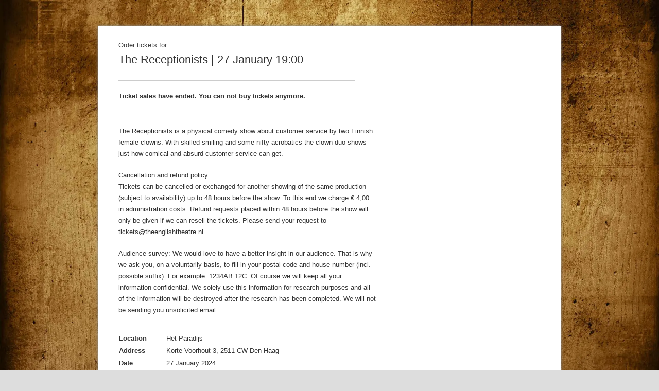

--- FILE ---
content_type: text/html; charset=utf-8
request_url: https://www.ticketkantoor.nl/shop/TR27J/en
body_size: 3319
content:
<!DOCTYPE html>
<html lang="nl">
<head>
<link rel="stylesheet" type="text/css" media="screen" href="https://www.ticketkantoor.nl/css/shop-style-nw2.php?header=ticketkantoor.png&color=DDDDDD&url=https://www.ticketkantoor.nl/backgrounds/background07.webp&bgposition=&licht=c62828&donker=E22B27" />
<title>The Receptionists | 27 January 19:00 – Koop tickets | Ticketkantoor</title>
<meta name="description" content="Bestel nu je tickets voor The Receptionists | 27 January 19:00. Koop je kaarten eenvoudig online via Ticketkantoor!" />
<meta charset="UTF-8" />
<meta name="HandheldFriendly" content="True" />
<meta name="MobileOptimized" content="350" />
<meta name="format-detection" content="telephone=no" />
<meta name="viewport" content="width=device-width, initial-scale=1" />
<meta name="theme-color" content="#ffffff">

	<meta name="robots" content="noindex">

<meta property="og:title" content="The Receptionists | 27 January 19:00" />
<meta property="og:description" content="Bestel kaarten voor The Receptionists | 27 January 19:00 Koop nu je tickets!" />
<meta property="og:type" content="event" />
<meta property="og:url" content="https://www.ticketkantoor.nl/shop/TR27J" />
<meta property="og:site_name" content="Ticketkantoor" />
<meta property="og:locale" content="nl_NL" />

<meta name="twitter:card" content="summary_large_image" />
<meta name="twitter:title" content="The Receptionists | 27 January 19:00" />
<meta name="twitter:description" content="Scoor je tickets voor The Receptionists | 27 January 19:00! Koop nu je kaarten eenvoudig online." />
<meta name="twitter:image" content="https://www.ticketkantoor.nl/headers/ticketkantoor.png" />

<link rel="publisher" href="https://plus.google.com/+TicketkantoorNl-ticketservice/" />
<link rel="stylesheet" media="screen and (max-width: 480px)" href="https://www.ticketkantoor.nl/css/mobileshop-nw2.php?header=ticketkantoor.png" />
<link rel="shortcut icon" type="image/x-icon" href="https://www.ticketkantoor.nl/images/favicon.ico" />
<link rel="canonical" href="https://www.ticketkantoor.nl/shop/TR27J" />

<script>
// Stepper Increment Function with Min/Max
function stepperInput(id, step, min, max, event) {
	event.preventDefault()
	var el = document.getElementById("stepper"+id);
	var currentValue = parseInt(el.value);

	if((currentValue == min || currentValue == 0) && step == -1) {
		setStepperValue(id, 0);
	} else if(currentValue == 0 && step == 1) {
		setStepperValue(id, min);
	} else {
		if ((step > 0 && currentValue < max) || (step < 0 && currentValue > min)) {
			setStepperValue(id, (currentValue + step));
		}
	}

	// plusButton = document.getElementById("stepperplusbutton"+id);
	// if(parseInt(el.value) == max) {
		// plusButton.classList.add("disabled");
	// } else {
		// plusButton.classList.remove("disabled");
	// }
}

function setStepperValue(id, val) {
	var el = document.getElementById("stepper"+id);
	var displayel = document.getElementById("stepperdisplay"+id);
	el.value = val;
	displayel.innerText = val;
}
</script>
  
</head>
<body onload="init_steppers();" >
<img src="/images/tk-logo.png" alt="ticketservice ticketkantoor logo" title="ticketservice ticketkantoor logo" style="display:none;width:0;height:0;" loading="lazy">

<div id="page">
  <div id="header">
  </div>
    <div id="shop">
    <div id="mobilemargin">
        <p style='line-height:20px; margin-top: 6px; color: #444;'>Order tickets for</p><h1 style='line-height:36px; margin-top: 0px;'>The Receptionists | 27 January 19:00</h1>
    
            
	
    <div class="tableborder" style="margin-top: 10px;">

    <form action="https://www.ticketkantoor.nl/tickets/newsession.php" name="ticket" id="winkelwagen" method="post">
    <input type="hidden" name="lang" value="en">
        <table class="tickettable">
<!-- TICKETS -->
<tr class="nohover"><td style="height:8px;"></td></tr><tr><td>Ticket sales have ended. You can not buy tickets anymore.</td></tr><input type="hidden" name="formids" value=""><input type="hidden" name="event" value="49783"><input type="hidden" name="embed" value="">			</table>
			</form>
			</div>


			<div style="clear:both;height:18px;"></div>
        <div class="beschrijving"><p>The Receptionists is a physical comedy show about customer service by two Finnish female clowns. With skilled smiling and some nifty acrobatics the clown duo shows just how comical and absurd customer service can get.</p>
<p>Cancellation and refund policy:<br />
Tickets can be cancelled or exchanged for another showing of the same production (subject to availability) up to 48 hours before the show. To this end we charge € 4,00 in administration costs. Refund requests placed within 48 hours before the show will only be given if we can resell the tickets. Please send your request to tickets@theenglishtheatre.nl</p>
<p>Audience survey: We would love to have a better insight in our audience. That is why we ask you, on a voluntarily basis, to fill in your postal code and house number (incl. possible suffix). For example: 1234AB 12C. Of course we will keep all your information confidential. We solely use this information for research purposes and all of the information will be destroyed after the research has been completed. We will not be sending you unsolicited email.</p>        </div>
        <br /><table style="width:100%">

									<tr><td style="width:90px"><b>Location</b></td><td class="mobile">Het Paradijs</td></tr>
				
									<tr><td style="width:90px"><b>Address</b></td><td class="mobile">Korte Voorhout 3, 2511 CW Den Haag</td></tr>
				
									<tr><td style="width:90px"><b>Date</b></td><td class="mobile">27 January 2024</td></tr>
				
								<tr><td style="width:90px"><b>Time</b></td><td class="mobile">19:00 - 19:55</td></tr>
				
										<tr><td>&nbsp;</td><td> </td></tr>
						<tr><td style="width:90px"><b>Organisatie</b></td><td class="mobile">STET The English Theatre</td></tr>
												<tr><td> </td><td class="mobile">info@theenglishtheatre.nl</td></tr>
									</table>


			
				<div class="buyinfo">

				  <div style="overflow:hidden;">
				  <div id="buyinfofirstrow">
	    			  <div class="buyinfoitem">
	    			    <img src="/images/stopwatch.png" alt="snel online kaartjes verkopen ticketbureau" width="80" height="46" loading="lazy"><br />
	    			    <p>Order fast and without an account</p>
	    			  </div>
	    			  <div class="buyinfoitem">
	    			    <img src="/images/ideal_logo_zwart.webp" alt="iDeal voor elektronisch betalen met Nederlandse banken" width="52" height="46" loading="lazy"><br />
	    			    <p>Pay with your own bank</p>
	    			  </div>
	    			  <div class="buyinfoitem">
	    			    <img src="/images/check_mark.png" alt="voordelig ticketsysteem met lage kosten" width="80" height="46" loading="lazy"><br />
	    			    <p>No hidden charges</p>
	    			  </div>
	  			  </div>
	  			  <div id="buyinfosecondrow">
	    			  <div class="buyinfoitem">
	    			    <img src="/images/draft_mail.png" alt="e-tickets per mail versturen" width="80" height="46" loading="lazy"><br />
	    			    <p>Tickets available immediately</p>
	    			  </div>
	    			  <div class="buyinfoitem">
	    			    <img src="/images/weetwaarjekoopt.webp" alt="veilig en betrouwbaar online kaartverkoop ticketing platform" width="46" height="46" loading="lazy"><br />
	    			    <p>Primary ticketing</p>
	    			  </div>
	    			  <div class="buyinfoitem">
	    			    <a href="https://www.ticketkantoor.nl/shop/TR27J/en/faq"><img src="/images/questionmark.png" alt="veel gestelde vragen ticketservice" width="80" height="46" loading="lazy"></a>
	    			    <p><a href="https://www.ticketkantoor.nl/shop/TR27J/en/faq">Questions and Answers</a></p>
	    			  </div>
	  			  </div>
				  </div>

				  <div style="margin-top:12px;padding:6px 0px 0px 0px;border-top:1px solid #ccc;overflow:hidden;">
				  <div class="footertext" id="footertext1">
				    <a href='/shop/TR27J/nl' rel='nofollow'><img src='/images/nl.webp' alt='Ticketkantoor ticketservice Nederlands Belgie' style='margin: 2px 6px 0px 0px;height:16px;width:16px;' loading='lazy'></a><a href='/shop/TR27J/en' rel='nofollow'><img src='/images/eng.webp' alt='Ticketing service in English' style='margin: 2px 6px 0px 0px;height:16px;width:16px;' loading='lazy'></a><a href='/shop/TR27J/de' rel='nofollow'><img src='/images/de.webp' alt='Ticketbüro Dienst auf Deutsch / German' style='margin: 2px 6px 0px 0px;height:16px;width:16px;' loading='lazy'></a>				</div>

				<div class="footertext" id="footertext2">

								     <a href='https://www.ticketkantoor.nl/' target='_blank' style='color:#333;' title='Kaarten verkopen via een ticketservice'>Powered by Ticketkantoor</a>
				  </div>
				  </div>

				</div>
				
		</div>
  </div>
</div>

<script>
	function init_steppers() {
			}
</script>


<div itemscope itemtype="https://schema.org/Event">

	<span itemprop="name" content="The Receptionists | 27 January 19:00" />
	<span itemprop="description" content="The Receptionists is a physical comedy show about customer service by two Finnish female clowns. With skilled smiling and some nifty acrobatics the clown duo shows just how comical and absurd customer service can get.

Annulerings- en restitutiebeleid: 
Tickets kunnen tot 48 uur voor de voorstelling worden geannuleerd. Hiervoor rekenen wij € 4,00 aan administratiekosten. Restitutieverzoeken die binnen 48 uur voor de voorstelling zijn geplaatst, kunnen alleen worden gehonoreerd als we de tickets weer kunnen doorverkopen. Stuur uw verzoek naar tickets@theenglishtheatre.nl.

Publieksonderzoek:
Wij krijgen graag een beter inzicht in de samenstelling van ons publiek. Daarom vragen wij u, onverplicht, om uw postcode en huisnummer (incl. eventuele toevoeging). Bijvoorbeeld: 1234AB 12C. Uiteraard gaan we vertrouwelijk met uw gegevens om. Wij gebruiken deze informatie enkel voor onderzoeksdoeleinden en de informatie wordt na afloop van het onderzoek vernietigd. We zullen u dus ook geen ongevraagde reclame o.i.d. toesturen." />
	<div itemprop="location" itemscope itemtype="https://schema.org/Place">
		<span itemprop="name" content="Het Paradijs" />
		<div  itemprop="address" itemscope itemtype="https://schema.org/PostalAddress">
		<span itemprop="streetAddress" content="Korte Voorhout 3, 2511 CW Den Haag" />
		</div>
  </div>
	<span itemprop="startdate" content="2024-01-27T19:00" />


  
  	<div itemprop="organizer" itemscope itemtype="https://schema.org/Organization">
	    <span itemprop="name" content="STET The English Theatre" />
    </div>
</div>

</body>
</html>

--- FILE ---
content_type: text/css;charset=UTF-8
request_url: https://www.ticketkantoor.nl/css/shop-style-nw2.php?header=ticketkantoor.png&color=DDDDDD&url=https://www.ticketkantoor.nl/backgrounds/background07.webp&bgposition=&licht=c62828&donker=E22B27
body_size: 1722
content:
html {
background: url(https://www.ticketkantoor.nl/backgrounds/background07.webp) fixed #DDDDDD;
-webkit-background-size: cover;-moz-background-size: cover;-o-background-size: cover;background-size: cover;}

#page {
width:900px;
margin:0 auto;
margin-top:40px;
margin-bottom:24px;
position:relative;
}

#header {
height:10px;width:900px;
z-index:999;
}

@font-face {
  font-family: 'Helvetica';
  font-display: fallback;
}

body {
font-size: 13px;
font-family: Helvetica, Arial;
color: #333333;
margin:0;
padding:0;
line-height:22px;
}

#shop {
width:820px;
padding:22px 40px;
background:#fff;
-webkit-box-shadow: 0px 0px 5px #888888;
box-shadow: 0px 0px 5px #888888;
z-index:0;
}

h1 {
font-size:22px;
font-weight:normal;
margin:12px 0;
}

p {
width:500px;
margin:0;
}

img { border: 0; }

.soldoutbutton {
padding:0px;
background:#eee;
text-transform:lowercase;
color:#999;
text-decoration:none;
font-weight:bold;
cursor:pointer;
margin: 0 0 16px 0;
border-radius: 2px;
}
.soldoutbutton a {
text-decoration:none;
color:#444;
-webkit-transition: color 0.3s ease;
-moz-transition: color 0.3s ease;
-o-transition: color 0.3s ease;
transition: color 0.3s ease;
}
.soldoutbutton a:hover {
text-decoration:none;
color:#222;
}

.overbutton {
float:left;
margin:0 12px 16px 0;
}

a {
text-decoration:none;
color:#000;
}

a.tooltip span {
display:none;
padding:8px 16px;
margin-left:8px;
width:130px;
}
a.tooltip:hover span{
display:inline;
position:absolute;
background:#fff;
border:1px solid #ccc;
color:#6c6c6c;
}

.ticket {
margin:0 12px 18px 0;
}

fieldset {
border:0;
margin:0;
padding:0;
}

table {
margin:0;
border-spacing: 0px
}

label {
clear:both;
}
input {
height:46px;
width:300px;
border:1px solid #ddd;
clear:both;
padding:0 12px;
color:#606060;
margin-bottom:12px;
}
input:focus {
outline:none;
border:1px solid #ddd;
}

input[type="radio"], input[type="checkbox"] {
height:14px;
width:14px;
padding:5px 0 0 0;
margin:0 3px 0 0;
clear:both;
}

label.radio {
line-height:1px;
height:1px;
}

.soldout {
position:absolute;
right:40px;
top:280px;
width:250px;
opacity:0.8;
}

.tableborder {
border-top:1px solid #ccc;
border-bottom:1px solid #ccc;
padding:0px 0 6px 0;
float:left;
min-width:460px;
}

table.tickettable {
width:100%;
}

table.tickettable tr td {
padding:0px 20px 0 0px;
margin:3px 0;
height:44px;
font-weight: bold;

-webkit-transition: background 0.15s ease;
-moz-transition: background 0.15s ease;
-o-transition: background 0.15s ease;
transition: background 0.15s ease;
}

table.tickettable tr:hover td {
background:#f6f6f6;
}

table.tickettable tr td .soldoutbutton {
text-align:center;
margin:0;
padding:4px 0px 4px 0px;
width: 80px;
font-size:12px;
}

table.tickettable tr td .button {
text-align:center;
margin:4px 0px 0px 0px;
}

table tr.nohover:hover td {
background:#fff;
}

table.cart {
width:460px;
border-top:1px solid #ccc;
border-bottom:1px solid #ccc;
}

table.cart tr td {
padding:8px;
}

table.cart tr td.input {
padding-top:0;
}

input.controle {
height:36px;
margin:0;
color:#292929;
width:97%;
padding:0;
padding-left:3%;
}

#mobilemargin {
margin:0;
}

.button {
background-color: #ffffff;
color: #666666;
font-family: Roboto,Helvetica,Arial,sans-serif;
font-size: 12px;
font-weight: bold;
box-sizing: border-box;
position: relative;
-webkit-user-select: none;
-moz-user-select: none;
-ms-user-select: none;
user-select: none;
cursor: pointer;
outline: none;
border: 1px solid #666666;
-webkit-tap-highlight-color: transparent;
display: inline-block;
white-space: nowrap;
text-decoration: none;
vertical-align: baseline;
text-align: center;
margin: 5px 0 0 0;
min-width: 81px;
line-height: 30px;
padding: 0 8px;
border-radius: 4px;
overflow: visible;

-webkit-transition: background 0.3s ease, color 0.3s ease, border 0.3s ease;
-moz-transition: background 0.3s ease, color 0.3s ease, border 0.3s ease;
-o-transition: background 0.3s ease, color 0.3s ease, border 0.3s ease;
transition: background 0.3s ease, color 0.3s ease, border 0.3s ease;
}

.button:hover {
color: #666666;
border: 1px solid #666666;
}

.submitbutton {
background-color: #E22B27;
color: #ffffff;
border: 0px;
}

.submitbutton:hover {
background-color: #c62828;
color: #ffffff;
border: 0px;
}

.buyinfo {
background:#f4f4f4;
color:#333333;
width:860px;
line-height: 20px;
padding:10px 20px 10px 20px;
margin:25px -40px -21px -40px;
clear:both;
}
.buyinfoitem {
font-weight:bold;
font-size:12px;
padding:0 10px;
width:123px;
text-align:center;
vertical-align:top;
float:left;
}
.buyinfo p {
width: auto;
min-width: 0;
margin:0;
padding:0;
}
.buyinfo a {
color:#333333;
text-transform:none;
}
.buyinfo img {
height:46px;
}
#buyinfofirstrow {
float:left;
overflow:hidden;
}
#buyinfosecondrow {
float:right;
overflow:hidden;
}
#footertext1 {
float:left;
}
#footertext2 {
float:right;
}

.person-box-overall {
	width:99%;
	max-width:458px;
	border:1px solid #ddd;
	margin:12px 0;
}

.person-box-head {
	width:100%;
	text-transform:uppercase;
	text-size:14px;
	background:#ddd;
	font-weight:bold;
	height:30px;
	line-height:30px;
	cursor:pointer;
    text-overflow: ellipsis;
    white-space: nowrap;
    overflow: hidden;
}

.selectorfield {
	width:326px;
	height:48px;
	padding:4px;
	border:1px solid #ddd;
	color:#888;
	margin-bottom:12px;
	background:#fff;
}

.radiofield {
	width:304px;
	padding:10px;
	border:1px solid #ddd;
	color:#000;
	margin-bottom:12px;
}

.checkboxfield {
	width:304px;
	padding:10px;
	border:1px solid #ddd;
	color:#000;
	margin-bottom:12px;
}

.textfield {
	width:304px;
	padding:10px;
	border:1px solid #ddd;
	color:#000;
	margin-bottom:12px;
}

.timer {
  border: 1px solid #ddd;
  padding:10px;
  width:460px;
}

[type="number"]::-webkit-inner-spin-button,
[type="number"]::-webkit-outer-spin-button {
  -webkit-appearance: none;
  height: auto;
}

.stepper {
  border: 1px solid #eee;
  display: inline-block;
  overflow: visible;
  height: 2.3em;
  background: #fff;
  padding: 1px;
}

.stepper input {
  width: 1.1em;
  height: 100%;
  text-align: center;
  border: 0;
  background: transparent;
  color: #000;
  padding: 0 8px;
	font-weight:bold;
}

.stepper .stepperdisplay {
  display: inline-block;
  width: 1.1em;
  height: 100%;
  text-align: center;
  border: 0;
  background: transparent;
  color: #000;
  padding: 0 8px;
	font-weight:bold;
}

.stepper button {
  width: 1.1em;
  font-weight: 300;
  height: 100%;
  line-height: 0.1em;
  font-size: 1.6em;
  padding: 0.2em;
  background: #fff;
  color: #999;
  border: none;
  cursor: pointer;
}
.stepper button:hover {
  color: #111;
}
.stepper button.disabled, .stepper button.disabled:hover {
  color: white;
  cursor: default;
}
.stepper button.disabled:focus {
  outline:0;
}

.beschrijving {
  width: 100%;
  max-width: 550px;
}
.beschrijving p {
  padding-top: 10px;
  padding-bottom: 10px;
}
.beschrijving p a {
  text-decoration: underline;
}
.beschrijving p a:hover {
  color: #333;
}
.beschrijving ul, .beschrijving ol {
  padding-left: 25px;
}
.beschrijving img {
  max-width: 100%;
}
.youtube-frame {
  width: 100%;
  max-width: 550px;
  aspect-ratio: 16/9;
  border: 0;
}

.beschrijving blockquote {
  margin-left: 25px;
  padding-left: 15px;
  border-left: 3px solid #ccc;
}

.beschrijving table {
  width: 100%;
}